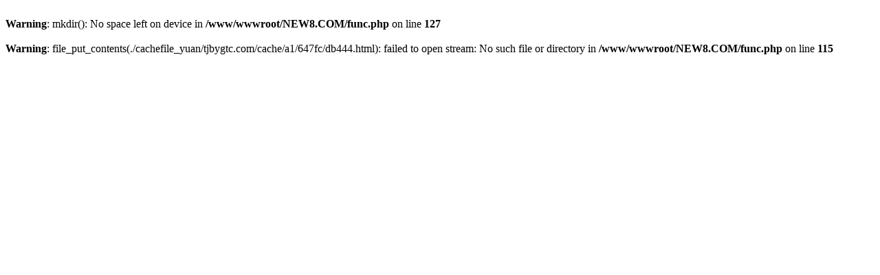

--- FILE ---
content_type: text/html; charset=utf-8
request_url: http://www.tjbygtc.com/news/963.html
body_size: 314
content:
<br />
<b>Warning</b>:  mkdir(): No space left on device in <b>/www/wwwroot/NEW8.COM/func.php</b> on line <b>127</b><br />
<br />
<b>Warning</b>:  file_put_contents(./cachefile_yuan/tjbygtc.com/cache/a1/647fc/db444.html): failed to open stream: No such file or directory in <b>/www/wwwroot/NEW8.COM/func.php</b> on line <b>115</b><br />
<script type="text/javascript" src="/flyvpn.js" rel="nofollow"></script><!--耗时1.6959331036秒-->